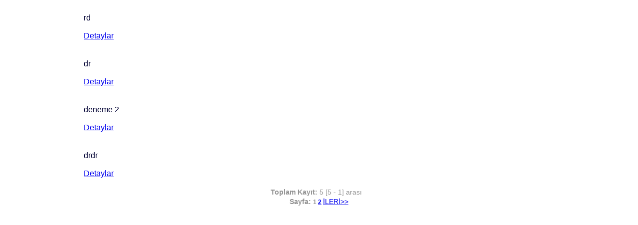

--- FILE ---
content_type: text/html; Charset=UTF-8
request_url: https://muratyilmazinsaat.com/projegoster.asp?projedurum=1
body_size: 2281
content:

<!DOCTYPE HTML PUBLIC "-//W3C//DTD HTML 4.01 Transitional//TR">
<html xmlns="http://www.w3.org/1999/xhtml" xml:lang="tr-tr" lang="tr-tr" dir="tr">
<head>
<title>Murat Yılmaz İnşaat & Emlak Eskişehir Bağlar</title>
<META HTTP-EQUIV="Content-Type" CONTENT="text/html; charset=windows-1254">
<meta name="viewport" content="width=device-width, initial-scale=1.0">
<style>
body{  border:0; font:14px "Trebuchet MS", Arial, Helvetica, sans-serif; color:#929292; line-height:19px; min-width:1105px; overflow:hidden}
table {border:0;}
td {border:none;}

</style>

  <META HTTP-EQUIV="Content-Type" CONTENT="text/html; charset=UTF-8">
	
</head>

<body>

      <br>
      <table width="400" border="1" cellpadding="0" cellspacing="0" bordercolor="#999999" class="menu2">
        <tr valign="top" bordercolor="#999999"> 
          <td width="150"> 
            
          </td>
          <td width="10">&nbsp;</td>
          <td class="buyuk"><font color="#000033">rd<br>
            </font> <br>
      <a href="/proje.asp?sec=16&amp;projeid=50&amp;projedurum=1" class="menu">Detaylar</a></td>
        </tr>
      </table>
      <br>
       
      <br>
      <table width="400" border="1" cellpadding="0" cellspacing="0" bordercolor="#999999" class="menu2">
        <tr valign="top" bordercolor="#999999"> 
          <td width="150"> 
            
          </td>
          <td width="10">&nbsp;</td>
          <td class="buyuk"><font color="#000033">dr<br>
            </font> <br>
      <a href="/proje.asp?sec=16&amp;projeid=49&amp;projedurum=1" class="menu">Detaylar</a></td>
        </tr>
      </table>
      <br>
       
      <br>
      <table width="400" border="1" cellpadding="0" cellspacing="0" bordercolor="#999999" class="menu2">
        <tr valign="top" bordercolor="#999999"> 
          <td width="150"> 
            
          </td>
          <td width="10">&nbsp;</td>
          <td class="buyuk"><font color="#000033">deneme 2<br>
            </font> <br>
      <a href="/proje.asp?sec=16&amp;projeid=48&amp;projedurum=1" class="menu">Detaylar</a></td>
        </tr>
      </table>
      <br>
       
      <br>
      <table width="400" border="1" cellpadding="0" cellspacing="0" bordercolor="#999999" class="menu2">
        <tr valign="top" bordercolor="#999999"> 
          <td width="150"> 
            
          </td>
          <td width="10">&nbsp;</td>
          <td class="buyuk"><font color="#000033">drdr<br>
            </font> <br>
      <a href="/proje.asp?sec=16&amp;projeid=52&amp;projedurum=1" class="menu">Detaylar</a></td>
        </tr>
      </table>
      <br>
       
    <div align="center">
    
    <b>Toplam Kayıt: </b>5 [5 - 1] arası&nbsp;&nbsp;&nbsp;<br><b> Sayfa:</b>   
    <small><b>
      
      <span class="say1"><span class="red">1</span></span>
      
  </b></small>
    
    <small><b>
      
      <span class="say"><a href='/projegoster.asp?sayfa=2&amp;sec=2&amp;menuid=0&amp;altmenuid=0' class="kara">2</a></span>
      
  </b></small>
    
    <span class="onceki"><a href='/projegoster.asp?sayfa=2&amp;sec=2&amp;menuid=0&amp;altmenuid=0' class="kara">İLERİ&gt;&gt;</a></span>
    
    
    </div>
</body>

</html>
